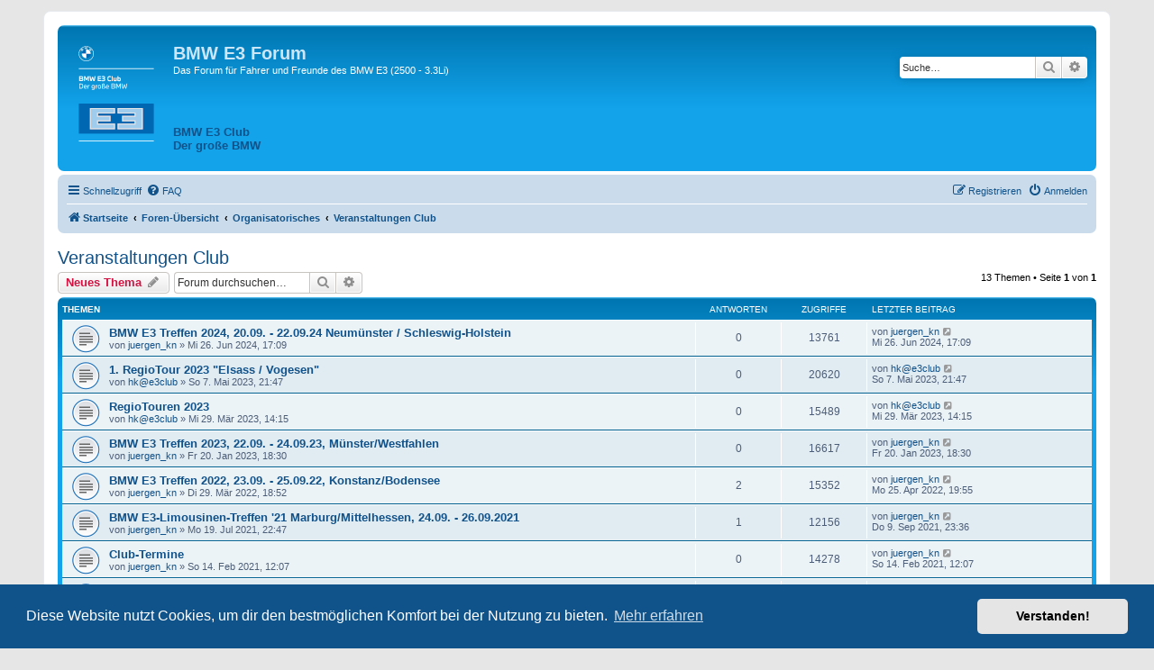

--- FILE ---
content_type: text/html; charset=UTF-8
request_url: https://www.bmw-e3-club.de/forum/viewforum.php?f=6&sid=8180336ba7431b6fd06e4e50e85adcf7
body_size: 43677
content:
<!DOCTYPE html>
<html dir="ltr" lang="de">
<head>
<meta charset="utf-8" />
<meta http-equiv="X-UA-Compatible" content="IE=edge">
<meta name="viewport" content="width=device-width, initial-scale=1" />

<title>Veranstaltungen Club - BMW E3 Forum</title>

	<link rel="alternate" type="application/atom+xml" title="Feed - BMW E3 Forum" href="/forum/app.php/feed?sid=ddaac963156e225b717b7a10ff1ecbd1">			<link rel="alternate" type="application/atom+xml" title="Feed - Neue Themen" href="/forum/app.php/feed/topics?sid=ddaac963156e225b717b7a10ff1ecbd1">		<link rel="alternate" type="application/atom+xml" title="Feed - Forum - Veranstaltungen Club" href="/forum/app.php/feed/forum/6?sid=ddaac963156e225b717b7a10ff1ecbd1">		
	<link rel="canonical" href="https://www.bmw-e3-club.de/forum/viewforum.php?f=6">

<!--
	phpBB style name: prosilver
	Based on style:   prosilver (this is the default phpBB3 style)
	Original author:  Tom Beddard ( http://www.subBlue.com/ )
	Modified by:      J. Keppler
-->

<link href="./assets/css/font-awesome.min.css?assets_version=48" rel="stylesheet">
<link href="./styles/prosilver-E3/theme/stylesheet.css?assets_version=48" rel="stylesheet">
<link href="./styles/prosilver-E3/theme/de/stylesheet.css?assets_version=48" rel="stylesheet">



	<link href="./assets/cookieconsent/cookieconsent.min.css?assets_version=48" rel="stylesheet">

<!--[if lte IE 9]>
	<link href="./styles/prosilver-E3/theme/tweaks.css?assets_version=48" rel="stylesheet">
<![endif]-->





</head>
<body id="phpbb" class="nojs notouch section-viewforum ltr ">


<div id="wrap" class="wrap">
	<a id="top" class="top-anchor" accesskey="t"></a>
	<div id="page-header">
		<div class="headerbar" role="banner">
					<div class="inner">

			<div id="site-description" class="site-description">
		<a id="logo" class="logo" href="https://bmw-e3-club.de/forum" title="Startseite">
					<span class="site_logo"></span>
				</a>
				<h1>BMW E3 Forum</h1>
				<p>Das Forum für Fahrer und Freunde des BMW E3 (2500 - 3.3Li)</p>
				<p class="skiplink"><a href="#start_here">Zum Inhalt</a></p>
				<p style="padding: 0.6em 0 0 0"><a href="https://bmw-e3-club.de"><h4>BMW E3 Club<br>Der gro&szlig;e BMW</h4></a></p>
			</div>

									<div id="search-box" class="search-box search-header" role="search">
				<form action="./search.php?sid=ddaac963156e225b717b7a10ff1ecbd1" method="get" id="search">
				<fieldset>
					<input name="keywords" id="keywords" type="search" maxlength="128" title="Suche nach Wörtern" class="inputbox search tiny" size="20" value="" placeholder="Suche…" />
					<button class="button button-search" type="submit" title="Suche">
						<i class="icon fa-search fa-fw" aria-hidden="true"></i><span class="sr-only">Suche</span>
					</button>
					<a href="./search.php?sid=ddaac963156e225b717b7a10ff1ecbd1" class="button button-search-end" title="Erweiterte Suche">
						<i class="icon fa-cog fa-fw" aria-hidden="true"></i><span class="sr-only">Erweiterte Suche</span>
					</a>
					<input type="hidden" name="sid" value="ddaac963156e225b717b7a10ff1ecbd1" />

				</fieldset>
				</form>
			</div>
						
			</div>
					</div>
				<div class="navbar" role="navigation">
	<div class="inner">

	<ul id="nav-main" class="nav-main linklist" role="menubar">

		<li id="quick-links" class="quick-links dropdown-container responsive-menu" data-skip-responsive="true">
			<a href="#" class="dropdown-trigger">
				<i class="icon fa-bars fa-fw" aria-hidden="true"></i><span>Schnellzugriff</span>
			</a>
			<div class="dropdown">
				<div class="pointer"><div class="pointer-inner"></div></div>
				<ul class="dropdown-contents" role="menu">
					
											<li class="separator"></li>
																									<li>
								<a href="./search.php?search_id=unanswered&amp;sid=ddaac963156e225b717b7a10ff1ecbd1" role="menuitem">
									<i class="icon fa-file-o fa-fw icon-gray" aria-hidden="true"></i><span>Unbeantwortete Themen</span>
								</a>
							</li>
							<li>
								<a href="./search.php?search_id=active_topics&amp;sid=ddaac963156e225b717b7a10ff1ecbd1" role="menuitem">
									<i class="icon fa-file-o fa-fw icon-blue" aria-hidden="true"></i><span>Aktive Themen</span>
								</a>
							</li>
							<li class="separator"></li>
							<li>
								<a href="./search.php?sid=ddaac963156e225b717b7a10ff1ecbd1" role="menuitem">
									<i class="icon fa-search fa-fw" aria-hidden="true"></i><span>Suche</span>
								</a>
							</li>
					
										<li class="separator"></li>

									</ul>
			</div>
		</li>

				<li data-skip-responsive="true">
			<a href="/forum/app.php/help/faq?sid=ddaac963156e225b717b7a10ff1ecbd1" rel="help" title="Häufig gestellte Fragen" role="menuitem">
				<i class="icon fa-question-circle fa-fw" aria-hidden="true"></i><span>FAQ</span>
			</a>
		</li>
						
			<li class="rightside"  data-skip-responsive="true">
			<a href="./ucp.php?mode=login&amp;redirect=viewforum.php%3Ff%3D6&amp;sid=ddaac963156e225b717b7a10ff1ecbd1" title="Anmelden" accesskey="x" role="menuitem">
				<i class="icon fa-power-off fa-fw" aria-hidden="true"></i><span>Anmelden</span>
			</a>
		</li>
					<li class="rightside" data-skip-responsive="true">
				<a href="./ucp.php?mode=register&amp;sid=ddaac963156e225b717b7a10ff1ecbd1" role="menuitem">
					<i class="icon fa-pencil-square-o  fa-fw" aria-hidden="true"></i><span>Registrieren</span>
				</a>
			</li>
						</ul>

	<ul id="nav-breadcrumbs" class="nav-breadcrumbs linklist navlinks" role="menubar">
				
		
		<li class="breadcrumbs" itemscope itemtype="https://schema.org/BreadcrumbList">

							<span class="crumb" itemtype="https://schema.org/ListItem" itemprop="itemListElement" itemscope><a itemprop="item" href="https://bmw-e3-club.de/forum" data-navbar-reference="home"><i class="icon fa-home fa-fw" aria-hidden="true"></i><span itemprop="name">Startseite</span></a><meta itemprop="position" content="1" /></span>
			
							<span class="crumb" itemtype="https://schema.org/ListItem" itemprop="itemListElement" itemscope><a itemprop="item" href="./index.php?sid=ddaac963156e225b717b7a10ff1ecbd1" accesskey="h" data-navbar-reference="index"><span itemprop="name">Foren-Übersicht</span></a><meta itemprop="position" content="2" /></span>

											
								<span class="crumb" itemtype="https://schema.org/ListItem" itemprop="itemListElement" itemscope data-forum-id="3"><a itemprop="item" href="./viewforum.php?f=3&amp;sid=ddaac963156e225b717b7a10ff1ecbd1"><span itemprop="name">Organisatorisches</span></a><meta itemprop="position" content="3" /></span>
															
								<span class="crumb" itemtype="https://schema.org/ListItem" itemprop="itemListElement" itemscope data-forum-id="6"><a itemprop="item" href="./viewforum.php?f=6&amp;sid=ddaac963156e225b717b7a10ff1ecbd1"><span itemprop="name">Veranstaltungen Club</span></a><meta itemprop="position" content="4" /></span>
							
					</li>

		
					<li class="rightside responsive-search">
				<a href="./search.php?sid=ddaac963156e225b717b7a10ff1ecbd1" title="Zeigt die erweiterten Suchoptionen an" role="menuitem">
					<i class="icon fa-search fa-fw" aria-hidden="true"></i><span class="sr-only">Suche</span>
				</a>
			</li>
			</ul>

	</div>
</div>
	</div>

	
	<a id="start_here" class="anchor"></a>
	<div id="page-body" class="page-body" role="main">
		
		<h2 class="forum-title"><a href="./viewforum.php?f=6&amp;sid=ddaac963156e225b717b7a10ff1ecbd1">Veranstaltungen Club</a></h2>



	<div class="action-bar bar-top">

				
		<a href="./posting.php?mode=post&amp;f=6&amp;sid=ddaac963156e225b717b7a10ff1ecbd1" class="button" title="Neues Thema erstellen">
							<span>Neues Thema</span> <i class="icon fa-pencil fa-fw" aria-hidden="true"></i>
					</a>
				
			<div class="search-box" role="search">
			<form method="get" id="forum-search" action="./search.php?sid=ddaac963156e225b717b7a10ff1ecbd1">
			<fieldset>
				<input class="inputbox search tiny" type="search" name="keywords" id="search_keywords" size="20" placeholder="Forum durchsuchen…" />
				<button class="button button-search" type="submit" title="Suche">
					<i class="icon fa-search fa-fw" aria-hidden="true"></i><span class="sr-only">Suche</span>
				</button>
				<a href="./search.php?fid%5B%5D=6&amp;sid=ddaac963156e225b717b7a10ff1ecbd1" class="button button-search-end" title="Erweiterte Suche">
					<i class="icon fa-cog fa-fw" aria-hidden="true"></i><span class="sr-only">Erweiterte Suche</span>
				</a>
				<input type="hidden" name="fid[0]" value="6" />
<input type="hidden" name="sid" value="ddaac963156e225b717b7a10ff1ecbd1" />

			</fieldset>
			</form>
		</div>
	
	<div class="pagination">
				13 Themen
					&bull; Seite <strong>1</strong> von <strong>1</strong>
			</div>

	</div>




	
			<div class="forumbg">
		<div class="inner">
		<ul class="topiclist">
			<li class="header">
				<dl class="row-item">
					<dt><div class="list-inner">Themen</div></dt>
					<dd class="posts">Antworten</dd>
					<dd class="views">Zugriffe</dd>
					<dd class="lastpost"><span>Letzter Beitrag</span></dd>
				</dl>
			</li>
		</ul>
		<ul class="topiclist topics">
	
				<li class="row bg1">
						<dl class="row-item topic_read">
				<dt title="Keine ungelesenen Beiträge">
										<div class="list-inner">
																		<a href="./viewtopic.php?t=761&amp;sid=ddaac963156e225b717b7a10ff1ecbd1" class="topictitle">BMW E3 Treffen 2024, 20.09. - 22.09.24 Neumünster / Schleswig-Holstein</a>																								<br />
						
												<div class="responsive-show" style="display: none;">
							Letzter Beitrag von <a href="./memberlist.php?mode=viewprofile&amp;u=917&amp;sid=ddaac963156e225b717b7a10ff1ecbd1" class="username">juergen_kn</a> &laquo; <a href="./viewtopic.php?p=2045&amp;sid=ddaac963156e225b717b7a10ff1ecbd1#p2045" title="Gehe zum letzten Beitrag"><time datetime="2024-06-26T15:09:07+00:00">Mi 26. Jun 2024, 17:09</time></a>
													</div>
													
						<div class="topic-poster responsive-hide left-box">
																												von <a href="./memberlist.php?mode=viewprofile&amp;u=917&amp;sid=ddaac963156e225b717b7a10ff1ecbd1" class="username">juergen_kn</a> &raquo; <time datetime="2024-06-26T15:09:07+00:00">Mi 26. Jun 2024, 17:09</time>
																				</div>

						
											</div>
				</dt>
				<dd class="posts">0 <dfn>Antworten</dfn></dd>
				<dd class="views">13761 <dfn>Zugriffe</dfn></dd>
				<dd class="lastpost">
					<span><dfn>Letzter Beitrag </dfn>von <a href="./memberlist.php?mode=viewprofile&amp;u=917&amp;sid=ddaac963156e225b717b7a10ff1ecbd1" class="username">juergen_kn</a>													<a href="./viewtopic.php?p=2045&amp;sid=ddaac963156e225b717b7a10ff1ecbd1#p2045" title="Gehe zum letzten Beitrag">
								<i class="icon fa-external-link-square fa-fw icon-lightgray icon-md" aria-hidden="true"></i><span class="sr-only"></span>
							</a>
												<br /><time datetime="2024-06-26T15:09:07+00:00">Mi 26. Jun 2024, 17:09</time>
					</span>
				</dd>
			</dl>
					</li>
		
	

	
	
				<li class="row bg2">
						<dl class="row-item topic_read">
				<dt title="Keine ungelesenen Beiträge">
										<div class="list-inner">
																		<a href="./viewtopic.php?t=648&amp;sid=ddaac963156e225b717b7a10ff1ecbd1" class="topictitle">1. RegioTour 2023 &quot;Elsass / Vogesen&quot;</a>																								<br />
						
												<div class="responsive-show" style="display: none;">
							Letzter Beitrag von <a href="./memberlist.php?mode=viewprofile&amp;u=2783&amp;sid=ddaac963156e225b717b7a10ff1ecbd1" class="username">hk@e3club</a> &laquo; <a href="./viewtopic.php?p=1652&amp;sid=ddaac963156e225b717b7a10ff1ecbd1#p1652" title="Gehe zum letzten Beitrag"><time datetime="2023-05-07T19:47:15+00:00">So 7. Mai 2023, 21:47</time></a>
													</div>
													
						<div class="topic-poster responsive-hide left-box">
																												von <a href="./memberlist.php?mode=viewprofile&amp;u=2783&amp;sid=ddaac963156e225b717b7a10ff1ecbd1" class="username">hk@e3club</a> &raquo; <time datetime="2023-05-07T19:47:15+00:00">So 7. Mai 2023, 21:47</time>
																				</div>

						
											</div>
				</dt>
				<dd class="posts">0 <dfn>Antworten</dfn></dd>
				<dd class="views">20620 <dfn>Zugriffe</dfn></dd>
				<dd class="lastpost">
					<span><dfn>Letzter Beitrag </dfn>von <a href="./memberlist.php?mode=viewprofile&amp;u=2783&amp;sid=ddaac963156e225b717b7a10ff1ecbd1" class="username">hk@e3club</a>													<a href="./viewtopic.php?p=1652&amp;sid=ddaac963156e225b717b7a10ff1ecbd1#p1652" title="Gehe zum letzten Beitrag">
								<i class="icon fa-external-link-square fa-fw icon-lightgray icon-md" aria-hidden="true"></i><span class="sr-only"></span>
							</a>
												<br /><time datetime="2023-05-07T19:47:15+00:00">So 7. Mai 2023, 21:47</time>
					</span>
				</dd>
			</dl>
					</li>
		
	

	
	
				<li class="row bg1">
						<dl class="row-item topic_read">
				<dt title="Keine ungelesenen Beiträge">
										<div class="list-inner">
																		<a href="./viewtopic.php?t=626&amp;sid=ddaac963156e225b717b7a10ff1ecbd1" class="topictitle">RegioTouren 2023</a>																								<br />
						
												<div class="responsive-show" style="display: none;">
							Letzter Beitrag von <a href="./memberlist.php?mode=viewprofile&amp;u=2783&amp;sid=ddaac963156e225b717b7a10ff1ecbd1" class="username">hk@e3club</a> &laquo; <a href="./viewtopic.php?p=1597&amp;sid=ddaac963156e225b717b7a10ff1ecbd1#p1597" title="Gehe zum letzten Beitrag"><time datetime="2023-03-29T12:15:58+00:00">Mi 29. Mär 2023, 14:15</time></a>
													</div>
													
						<div class="topic-poster responsive-hide left-box">
																												von <a href="./memberlist.php?mode=viewprofile&amp;u=2783&amp;sid=ddaac963156e225b717b7a10ff1ecbd1" class="username">hk@e3club</a> &raquo; <time datetime="2023-03-29T12:15:58+00:00">Mi 29. Mär 2023, 14:15</time>
																				</div>

						
											</div>
				</dt>
				<dd class="posts">0 <dfn>Antworten</dfn></dd>
				<dd class="views">15489 <dfn>Zugriffe</dfn></dd>
				<dd class="lastpost">
					<span><dfn>Letzter Beitrag </dfn>von <a href="./memberlist.php?mode=viewprofile&amp;u=2783&amp;sid=ddaac963156e225b717b7a10ff1ecbd1" class="username">hk@e3club</a>													<a href="./viewtopic.php?p=1597&amp;sid=ddaac963156e225b717b7a10ff1ecbd1#p1597" title="Gehe zum letzten Beitrag">
								<i class="icon fa-external-link-square fa-fw icon-lightgray icon-md" aria-hidden="true"></i><span class="sr-only"></span>
							</a>
												<br /><time datetime="2023-03-29T12:15:58+00:00">Mi 29. Mär 2023, 14:15</time>
					</span>
				</dd>
			</dl>
					</li>
		
	

	
	
				<li class="row bg2">
						<dl class="row-item topic_read">
				<dt title="Keine ungelesenen Beiträge">
										<div class="list-inner">
																		<a href="./viewtopic.php?t=498&amp;sid=ddaac963156e225b717b7a10ff1ecbd1" class="topictitle">BMW E3 Treffen 2023, 22.09. - 24.09.23, Münster/Westfahlen</a>																								<br />
						
												<div class="responsive-show" style="display: none;">
							Letzter Beitrag von <a href="./memberlist.php?mode=viewprofile&amp;u=917&amp;sid=ddaac963156e225b717b7a10ff1ecbd1" class="username">juergen_kn</a> &laquo; <a href="./viewtopic.php?p=1404&amp;sid=ddaac963156e225b717b7a10ff1ecbd1#p1404" title="Gehe zum letzten Beitrag"><time datetime="2023-01-20T17:30:27+00:00">Fr 20. Jan 2023, 18:30</time></a>
													</div>
													
						<div class="topic-poster responsive-hide left-box">
																												von <a href="./memberlist.php?mode=viewprofile&amp;u=917&amp;sid=ddaac963156e225b717b7a10ff1ecbd1" class="username">juergen_kn</a> &raquo; <time datetime="2023-01-20T17:30:27+00:00">Fr 20. Jan 2023, 18:30</time>
																				</div>

						
											</div>
				</dt>
				<dd class="posts">0 <dfn>Antworten</dfn></dd>
				<dd class="views">16617 <dfn>Zugriffe</dfn></dd>
				<dd class="lastpost">
					<span><dfn>Letzter Beitrag </dfn>von <a href="./memberlist.php?mode=viewprofile&amp;u=917&amp;sid=ddaac963156e225b717b7a10ff1ecbd1" class="username">juergen_kn</a>													<a href="./viewtopic.php?p=1404&amp;sid=ddaac963156e225b717b7a10ff1ecbd1#p1404" title="Gehe zum letzten Beitrag">
								<i class="icon fa-external-link-square fa-fw icon-lightgray icon-md" aria-hidden="true"></i><span class="sr-only"></span>
							</a>
												<br /><time datetime="2023-01-20T17:30:27+00:00">Fr 20. Jan 2023, 18:30</time>
					</span>
				</dd>
			</dl>
					</li>
		
	

	
	
				<li class="row bg1">
						<dl class="row-item topic_read">
				<dt title="Keine ungelesenen Beiträge">
										<div class="list-inner">
																		<a href="./viewtopic.php?t=425&amp;sid=ddaac963156e225b717b7a10ff1ecbd1" class="topictitle">BMW E3 Treffen 2022, 23.09. - 25.09.22, Konstanz/Bodensee</a>																								<br />
						
												<div class="responsive-show" style="display: none;">
							Letzter Beitrag von <a href="./memberlist.php?mode=viewprofile&amp;u=917&amp;sid=ddaac963156e225b717b7a10ff1ecbd1" class="username">juergen_kn</a> &laquo; <a href="./viewtopic.php?p=1133&amp;sid=ddaac963156e225b717b7a10ff1ecbd1#p1133" title="Gehe zum letzten Beitrag"><time datetime="2022-04-25T17:55:28+00:00">Mo 25. Apr 2022, 19:55</time></a>
													</div>
														<span class="responsive-show left-box" style="display: none;">Antworten: <strong>2</strong></span>
													
						<div class="topic-poster responsive-hide left-box">
																												von <a href="./memberlist.php?mode=viewprofile&amp;u=917&amp;sid=ddaac963156e225b717b7a10ff1ecbd1" class="username">juergen_kn</a> &raquo; <time datetime="2022-03-29T16:52:40+00:00">Di 29. Mär 2022, 18:52</time>
																				</div>

						
											</div>
				</dt>
				<dd class="posts">2 <dfn>Antworten</dfn></dd>
				<dd class="views">15352 <dfn>Zugriffe</dfn></dd>
				<dd class="lastpost">
					<span><dfn>Letzter Beitrag </dfn>von <a href="./memberlist.php?mode=viewprofile&amp;u=917&amp;sid=ddaac963156e225b717b7a10ff1ecbd1" class="username">juergen_kn</a>													<a href="./viewtopic.php?p=1133&amp;sid=ddaac963156e225b717b7a10ff1ecbd1#p1133" title="Gehe zum letzten Beitrag">
								<i class="icon fa-external-link-square fa-fw icon-lightgray icon-md" aria-hidden="true"></i><span class="sr-only"></span>
							</a>
												<br /><time datetime="2022-04-25T17:55:28+00:00">Mo 25. Apr 2022, 19:55</time>
					</span>
				</dd>
			</dl>
					</li>
		
	

	
	
				<li class="row bg2">
						<dl class="row-item topic_read">
				<dt title="Keine ungelesenen Beiträge">
										<div class="list-inner">
																		<a href="./viewtopic.php?t=345&amp;sid=ddaac963156e225b717b7a10ff1ecbd1" class="topictitle">BMW E3-Limousinen-Treffen '21 Marburg/Mittelhessen, 24.09. - 26.09.2021</a>																								<br />
						
												<div class="responsive-show" style="display: none;">
							Letzter Beitrag von <a href="./memberlist.php?mode=viewprofile&amp;u=917&amp;sid=ddaac963156e225b717b7a10ff1ecbd1" class="username">juergen_kn</a> &laquo; <a href="./viewtopic.php?p=845&amp;sid=ddaac963156e225b717b7a10ff1ecbd1#p845" title="Gehe zum letzten Beitrag"><time datetime="2021-09-09T21:36:53+00:00">Do 9. Sep 2021, 23:36</time></a>
													</div>
														<span class="responsive-show left-box" style="display: none;">Antworten: <strong>1</strong></span>
													
						<div class="topic-poster responsive-hide left-box">
																												von <a href="./memberlist.php?mode=viewprofile&amp;u=917&amp;sid=ddaac963156e225b717b7a10ff1ecbd1" class="username">juergen_kn</a> &raquo; <time datetime="2021-07-19T20:47:04+00:00">Mo 19. Jul 2021, 22:47</time>
																				</div>

						
											</div>
				</dt>
				<dd class="posts">1 <dfn>Antworten</dfn></dd>
				<dd class="views">12156 <dfn>Zugriffe</dfn></dd>
				<dd class="lastpost">
					<span><dfn>Letzter Beitrag </dfn>von <a href="./memberlist.php?mode=viewprofile&amp;u=917&amp;sid=ddaac963156e225b717b7a10ff1ecbd1" class="username">juergen_kn</a>													<a href="./viewtopic.php?p=845&amp;sid=ddaac963156e225b717b7a10ff1ecbd1#p845" title="Gehe zum letzten Beitrag">
								<i class="icon fa-external-link-square fa-fw icon-lightgray icon-md" aria-hidden="true"></i><span class="sr-only"></span>
							</a>
												<br /><time datetime="2021-09-09T21:36:53+00:00">Do 9. Sep 2021, 23:36</time>
					</span>
				</dd>
			</dl>
					</li>
		
	

	
	
				<li class="row bg1">
						<dl class="row-item topic_read">
				<dt title="Keine ungelesenen Beiträge">
										<div class="list-inner">
																		<a href="./viewtopic.php?t=280&amp;sid=ddaac963156e225b717b7a10ff1ecbd1" class="topictitle">Club-Termine</a>																								<br />
						
												<div class="responsive-show" style="display: none;">
							Letzter Beitrag von <a href="./memberlist.php?mode=viewprofile&amp;u=917&amp;sid=ddaac963156e225b717b7a10ff1ecbd1" class="username">juergen_kn</a> &laquo; <a href="./viewtopic.php?p=593&amp;sid=ddaac963156e225b717b7a10ff1ecbd1#p593" title="Gehe zum letzten Beitrag"><time datetime="2021-02-14T11:07:59+00:00">So 14. Feb 2021, 12:07</time></a>
													</div>
													
						<div class="topic-poster responsive-hide left-box">
																												von <a href="./memberlist.php?mode=viewprofile&amp;u=917&amp;sid=ddaac963156e225b717b7a10ff1ecbd1" class="username">juergen_kn</a> &raquo; <time datetime="2021-02-14T11:07:59+00:00">So 14. Feb 2021, 12:07</time>
																				</div>

						
											</div>
				</dt>
				<dd class="posts">0 <dfn>Antworten</dfn></dd>
				<dd class="views">14278 <dfn>Zugriffe</dfn></dd>
				<dd class="lastpost">
					<span><dfn>Letzter Beitrag </dfn>von <a href="./memberlist.php?mode=viewprofile&amp;u=917&amp;sid=ddaac963156e225b717b7a10ff1ecbd1" class="username">juergen_kn</a>													<a href="./viewtopic.php?p=593&amp;sid=ddaac963156e225b717b7a10ff1ecbd1#p593" title="Gehe zum letzten Beitrag">
								<i class="icon fa-external-link-square fa-fw icon-lightgray icon-md" aria-hidden="true"></i><span class="sr-only"></span>
							</a>
												<br /><time datetime="2021-02-14T11:07:59+00:00">So 14. Feb 2021, 12:07</time>
					</span>
				</dd>
			</dl>
					</li>
		
	

	
	
				<li class="row bg2">
						<dl class="row-item topic_read">
				<dt title="Keine ungelesenen Beiträge">
										<div class="list-inner">
																		<a href="./viewtopic.php?t=279&amp;sid=ddaac963156e225b717b7a10ff1ecbd1" class="topictitle">Jetzt wieder Forum - demnächst wieder Veranstaltungen</a>																								<br />
						
												<div class="responsive-show" style="display: none;">
							Letzter Beitrag von <a href="./memberlist.php?mode=viewprofile&amp;u=53&amp;sid=ddaac963156e225b717b7a10ff1ecbd1" class="username">crs</a> &laquo; <a href="./viewtopic.php?p=592&amp;sid=ddaac963156e225b717b7a10ff1ecbd1#p592" title="Gehe zum letzten Beitrag"><time datetime="2021-02-13T23:50:50+00:00">So 14. Feb 2021, 00:50</time></a>
													</div>
													
						<div class="topic-poster responsive-hide left-box">
																												von <a href="./memberlist.php?mode=viewprofile&amp;u=53&amp;sid=ddaac963156e225b717b7a10ff1ecbd1" class="username">crs</a> &raquo; <time datetime="2021-02-13T23:50:50+00:00">So 14. Feb 2021, 00:50</time>
																				</div>

						
											</div>
				</dt>
				<dd class="posts">0 <dfn>Antworten</dfn></dd>
				<dd class="views">13451 <dfn>Zugriffe</dfn></dd>
				<dd class="lastpost">
					<span><dfn>Letzter Beitrag </dfn>von <a href="./memberlist.php?mode=viewprofile&amp;u=53&amp;sid=ddaac963156e225b717b7a10ff1ecbd1" class="username">crs</a>													<a href="./viewtopic.php?p=592&amp;sid=ddaac963156e225b717b7a10ff1ecbd1#p592" title="Gehe zum letzten Beitrag">
								<i class="icon fa-external-link-square fa-fw icon-lightgray icon-md" aria-hidden="true"></i><span class="sr-only"></span>
							</a>
												<br /><time datetime="2021-02-13T23:50:50+00:00">So 14. Feb 2021, 00:50</time>
					</span>
				</dd>
			</dl>
					</li>
		
	

	
	
				<li class="row bg1">
						<dl class="row-item topic_read">
				<dt title="Keine ungelesenen Beiträge">
										<div class="list-inner">
																		<a href="./viewtopic.php?t=182&amp;sid=ddaac963156e225b717b7a10ff1ecbd1" class="topictitle">50 Jahre BMW E3, Jubiläumstreffen 21.-23. September 2018</a>																								<br />
						
												<div class="responsive-show" style="display: none;">
							Letzter Beitrag von <a href="./memberlist.php?mode=viewprofile&amp;u=120&amp;sid=ddaac963156e225b717b7a10ff1ecbd1" class="username">A_Schuetz</a> &laquo; <a href="./viewtopic.php?p=454&amp;sid=ddaac963156e225b717b7a10ff1ecbd1#p454" title="Gehe zum letzten Beitrag"><time datetime="2018-09-25T19:38:13+00:00">Di 25. Sep 2018, 21:38</time></a>
													</div>
														<span class="responsive-show left-box" style="display: none;">Antworten: <strong>1</strong></span>
													
						<div class="topic-poster responsive-hide left-box">
																												von <a href="./memberlist.php?mode=viewprofile&amp;u=48&amp;sid=ddaac963156e225b717b7a10ff1ecbd1" class="username">fg.heb</a> &raquo; <time datetime="2018-08-07T15:19:23+00:00">Di 7. Aug 2018, 17:19</time>
																				</div>

						
											</div>
				</dt>
				<dd class="posts">1 <dfn>Antworten</dfn></dd>
				<dd class="views">26077 <dfn>Zugriffe</dfn></dd>
				<dd class="lastpost">
					<span><dfn>Letzter Beitrag </dfn>von <a href="./memberlist.php?mode=viewprofile&amp;u=120&amp;sid=ddaac963156e225b717b7a10ff1ecbd1" class="username">A_Schuetz</a>													<a href="./viewtopic.php?p=454&amp;sid=ddaac963156e225b717b7a10ff1ecbd1#p454" title="Gehe zum letzten Beitrag">
								<i class="icon fa-external-link-square fa-fw icon-lightgray icon-md" aria-hidden="true"></i><span class="sr-only"></span>
							</a>
												<br /><time datetime="2018-09-25T19:38:13+00:00">Di 25. Sep 2018, 21:38</time>
					</span>
				</dd>
			</dl>
					</li>
		
	

	
	
				<li class="row bg2">
						<dl class="row-item topic_read">
				<dt title="Keine ungelesenen Beiträge">
										<div class="list-inner">
																		<a href="./viewtopic.php?t=136&amp;sid=ddaac963156e225b717b7a10ff1ecbd1" class="topictitle">Interclassics Maastricht</a>																								<br />
						
												<div class="responsive-show" style="display: none;">
							Letzter Beitrag von <a href="./memberlist.php?mode=viewprofile&amp;u=54&amp;sid=ddaac963156e225b717b7a10ff1ecbd1" class="username">McTwoFive</a> &laquo; <a href="./viewtopic.php?p=306&amp;sid=ddaac963156e225b717b7a10ff1ecbd1#p306" title="Gehe zum letzten Beitrag"><time datetime="2018-01-13T19:53:40+00:00">Sa 13. Jan 2018, 20:53</time></a>
													</div>
													
						<div class="topic-poster responsive-hide left-box">
																												von <a href="./memberlist.php?mode=viewprofile&amp;u=54&amp;sid=ddaac963156e225b717b7a10ff1ecbd1" class="username">McTwoFive</a> &raquo; <time datetime="2018-01-13T19:53:40+00:00">Sa 13. Jan 2018, 20:53</time>
																				</div>

						
											</div>
				</dt>
				<dd class="posts">0 <dfn>Antworten</dfn></dd>
				<dd class="views">22432 <dfn>Zugriffe</dfn></dd>
				<dd class="lastpost">
					<span><dfn>Letzter Beitrag </dfn>von <a href="./memberlist.php?mode=viewprofile&amp;u=54&amp;sid=ddaac963156e225b717b7a10ff1ecbd1" class="username">McTwoFive</a>													<a href="./viewtopic.php?p=306&amp;sid=ddaac963156e225b717b7a10ff1ecbd1#p306" title="Gehe zum letzten Beitrag">
								<i class="icon fa-external-link-square fa-fw icon-lightgray icon-md" aria-hidden="true"></i><span class="sr-only"></span>
							</a>
												<br /><time datetime="2018-01-13T19:53:40+00:00">Sa 13. Jan 2018, 20:53</time>
					</span>
				</dd>
			</dl>
					</li>
		
	

	
	
				<li class="row bg1">
						<dl class="row-item topic_read">
				<dt title="Keine ungelesenen Beiträge">
										<div class="list-inner">
																		<a href="./viewtopic.php?t=106&amp;sid=ddaac963156e225b717b7a10ff1ecbd1" class="topictitle">BMW E3 Limousinen-Treffen, 22.-24.09.2017 in Radebeul</a>																								<br />
						
												<div class="responsive-show" style="display: none;">
							Letzter Beitrag von <a href="./memberlist.php?mode=viewprofile&amp;u=48&amp;sid=ddaac963156e225b717b7a10ff1ecbd1" class="username">fg.heb</a> &laquo; <a href="./viewtopic.php?p=249&amp;sid=ddaac963156e225b717b7a10ff1ecbd1#p249" title="Gehe zum letzten Beitrag"><time datetime="2017-07-26T11:13:38+00:00">Mi 26. Jul 2017, 13:13</time></a>
													</div>
													
						<div class="topic-poster responsive-hide left-box">
																												von <a href="./memberlist.php?mode=viewprofile&amp;u=48&amp;sid=ddaac963156e225b717b7a10ff1ecbd1" class="username">fg.heb</a> &raquo; <time datetime="2017-07-26T11:13:38+00:00">Mi 26. Jul 2017, 13:13</time>
																				</div>

						
											</div>
				</dt>
				<dd class="posts">0 <dfn>Antworten</dfn></dd>
				<dd class="views">24154 <dfn>Zugriffe</dfn></dd>
				<dd class="lastpost">
					<span><dfn>Letzter Beitrag </dfn>von <a href="./memberlist.php?mode=viewprofile&amp;u=48&amp;sid=ddaac963156e225b717b7a10ff1ecbd1" class="username">fg.heb</a>													<a href="./viewtopic.php?p=249&amp;sid=ddaac963156e225b717b7a10ff1ecbd1#p249" title="Gehe zum letzten Beitrag">
								<i class="icon fa-external-link-square fa-fw icon-lightgray icon-md" aria-hidden="true"></i><span class="sr-only"></span>
							</a>
												<br /><time datetime="2017-07-26T11:13:38+00:00">Mi 26. Jul 2017, 13:13</time>
					</span>
				</dd>
			</dl>
					</li>
		
	

	
	
				<li class="row bg2">
						<dl class="row-item topic_read">
				<dt title="Keine ungelesenen Beiträge">
										<div class="list-inner">
																		<a href="./viewtopic.php?t=103&amp;sid=ddaac963156e225b717b7a10ff1ecbd1" class="topictitle">AvD Oldtimer Grand Prix und Fahrsicherheitstraining</a>																								<br />
						
												<div class="responsive-show" style="display: none;">
							Letzter Beitrag von <a href="./memberlist.php?mode=viewprofile&amp;u=48&amp;sid=ddaac963156e225b717b7a10ff1ecbd1" class="username">fg.heb</a> &laquo; <a href="./viewtopic.php?p=243&amp;sid=ddaac963156e225b717b7a10ff1ecbd1#p243" title="Gehe zum letzten Beitrag"><time datetime="2017-07-19T20:43:23+00:00">Mi 19. Jul 2017, 22:43</time></a>
													</div>
													
						<div class="topic-poster responsive-hide left-box">
																												von <a href="./memberlist.php?mode=viewprofile&amp;u=48&amp;sid=ddaac963156e225b717b7a10ff1ecbd1" class="username">fg.heb</a> &raquo; <time datetime="2017-07-19T20:43:23+00:00">Mi 19. Jul 2017, 22:43</time>
																				</div>

						
											</div>
				</dt>
				<dd class="posts">0 <dfn>Antworten</dfn></dd>
				<dd class="views">23198 <dfn>Zugriffe</dfn></dd>
				<dd class="lastpost">
					<span><dfn>Letzter Beitrag </dfn>von <a href="./memberlist.php?mode=viewprofile&amp;u=48&amp;sid=ddaac963156e225b717b7a10ff1ecbd1" class="username">fg.heb</a>													<a href="./viewtopic.php?p=243&amp;sid=ddaac963156e225b717b7a10ff1ecbd1#p243" title="Gehe zum letzten Beitrag">
								<i class="icon fa-external-link-square fa-fw icon-lightgray icon-md" aria-hidden="true"></i><span class="sr-only"></span>
							</a>
												<br /><time datetime="2017-07-19T20:43:23+00:00">Mi 19. Jul 2017, 22:43</time>
					</span>
				</dd>
			</dl>
					</li>
		
	

	
	
				<li class="row bg1">
						<dl class="row-item topic_read">
				<dt title="Keine ungelesenen Beiträge">
										<div class="list-inner">
																		<a href="./viewtopic.php?t=26&amp;sid=ddaac963156e225b717b7a10ff1ecbd1" class="topictitle">BMW E3-Treffen Weserbergland, 01.-03.10.2016</a>																								<br />
						
												<div class="responsive-show" style="display: none;">
							Letzter Beitrag von <a href="./memberlist.php?mode=viewprofile&amp;u=48&amp;sid=ddaac963156e225b717b7a10ff1ecbd1" class="username">fg.heb</a> &laquo; <a href="./viewtopic.php?p=57&amp;sid=ddaac963156e225b717b7a10ff1ecbd1#p57" title="Gehe zum letzten Beitrag"><time datetime="2016-08-30T18:38:01+00:00">Di 30. Aug 2016, 20:38</time></a>
													</div>
													
						<div class="topic-poster responsive-hide left-box">
																												von <a href="./memberlist.php?mode=viewprofile&amp;u=48&amp;sid=ddaac963156e225b717b7a10ff1ecbd1" class="username">fg.heb</a> &raquo; <time datetime="2016-08-30T18:38:01+00:00">Di 30. Aug 2016, 20:38</time>
																				</div>

						
											</div>
				</dt>
				<dd class="posts">0 <dfn>Antworten</dfn></dd>
				<dd class="views">23775 <dfn>Zugriffe</dfn></dd>
				<dd class="lastpost">
					<span><dfn>Letzter Beitrag </dfn>von <a href="./memberlist.php?mode=viewprofile&amp;u=48&amp;sid=ddaac963156e225b717b7a10ff1ecbd1" class="username">fg.heb</a>													<a href="./viewtopic.php?p=57&amp;sid=ddaac963156e225b717b7a10ff1ecbd1#p57" title="Gehe zum letzten Beitrag">
								<i class="icon fa-external-link-square fa-fw icon-lightgray icon-md" aria-hidden="true"></i><span class="sr-only"></span>
							</a>
												<br /><time datetime="2016-08-30T18:38:01+00:00">Di 30. Aug 2016, 20:38</time>
					</span>
				</dd>
			</dl>
					</li>
		
				</ul>
		</div>
	</div>
	

	<div class="action-bar bar-bottom">
					
			<a href="./posting.php?mode=post&amp;f=6&amp;sid=ddaac963156e225b717b7a10ff1ecbd1" class="button" title="Neues Thema erstellen">
							<span>Neues Thema</span> <i class="icon fa-pencil fa-fw" aria-hidden="true"></i>
						</a>

					
					<form method="post" action="./viewforum.php?f=6&amp;sid=ddaac963156e225b717b7a10ff1ecbd1">
			<div class="dropdown-container dropdown-container-left dropdown-button-control sort-tools">
	<span title="Anzeige- und Sortierungs-Einstellungen" class="button button-secondary dropdown-trigger dropdown-select">
		<i class="icon fa-sort-amount-asc fa-fw" aria-hidden="true"></i>
		<span class="caret"><i class="icon fa-sort-down fa-fw" aria-hidden="true"></i></span>
	</span>
	<div class="dropdown hidden">
		<div class="pointer"><div class="pointer-inner"></div></div>
		<div class="dropdown-contents">
			<fieldset class="display-options">
							<label>Anzeigen: <select name="st" id="st"><option value="0" selected="selected">Alle Themen</option><option value="1">1 Tag</option><option value="7">7 Tage</option><option value="14">2 Wochen</option><option value="30">1 Monat</option><option value="90">3 Monate</option><option value="180">6 Monate</option><option value="365">1 Jahr</option></select></label>
								<label>Sortiere nach: <select name="sk" id="sk"><option value="a">Autor</option><option value="t" selected="selected">Erstellungsdatum</option><option value="r">Antworten</option><option value="s">Betreff</option><option value="v">Zugriffe</option></select></label>
				<label>Richtung: <select name="sd" id="sd"><option value="a">Aufsteigend</option><option value="d" selected="selected">Absteigend</option></select></label>
								<hr class="dashed" />
				<input type="submit" class="button2" name="sort" value="Los" />
						</fieldset>
		</div>
	</div>
</div>
			</form>
		
		<div class="pagination">
						13 Themen
							 &bull; Seite <strong>1</strong> von <strong>1</strong>
					</div>
	</div>


<div class="action-bar actions-jump">
		<p class="jumpbox-return">
		<a href="./index.php?sid=ddaac963156e225b717b7a10ff1ecbd1" class="left-box arrow-left" accesskey="r">
			<i class="icon fa-angle-left fa-fw icon-black" aria-hidden="true"></i><span>Zurück zur Foren-Übersicht</span>
		</a>
	</p>
	
		<div class="jumpbox dropdown-container dropdown-container-right dropdown-up dropdown-left dropdown-button-control" id="jumpbox">
			<span title="Gehe zu" class="button button-secondary dropdown-trigger dropdown-select">
				<span>Gehe zu</span>
				<span class="caret"><i class="icon fa-sort-down fa-fw" aria-hidden="true"></i></span>
			</span>
		<div class="dropdown">
			<div class="pointer"><div class="pointer-inner"></div></div>
			<ul class="dropdown-contents">
																				<li><a href="./viewforum.php?f=1&amp;sid=ddaac963156e225b717b7a10ff1ecbd1" class="jumpbox-cat-link"> <span> Rund um den E3</span></a></li>
																<li><a href="./viewforum.php?f=2&amp;sid=ddaac963156e225b717b7a10ff1ecbd1" class="jumpbox-sub-link"><span class="spacer"></span> <span>&#8627; &nbsp; Fragen und Antworten zum Fahrzeug</span></a></li>
																<li><a href="./viewforum.php?f=23&amp;sid=ddaac963156e225b717b7a10ff1ecbd1" class="jumpbox-sub-link"><span class="spacer"></span> <span>&#8627; &nbsp; Mein E3 und Ich</span></a></li>
																<li><a href="./viewforum.php?f=9&amp;sid=ddaac963156e225b717b7a10ff1ecbd1" class="jumpbox-cat-link"> <span> Markt</span></a></li>
																<li><a href="./viewforum.php?f=10&amp;sid=ddaac963156e225b717b7a10ff1ecbd1" class="jumpbox-sub-link"><span class="spacer"></span> <span>&#8627; &nbsp; Suche</span></a></li>
																<li><a href="./viewforum.php?f=11&amp;sid=ddaac963156e225b717b7a10ff1ecbd1" class="jumpbox-sub-link"><span class="spacer"></span> <span>&#8627; &nbsp; Biete</span></a></li>
																<li><a href="./viewforum.php?f=3&amp;sid=ddaac963156e225b717b7a10ff1ecbd1" class="jumpbox-cat-link"> <span> Organisatorisches</span></a></li>
																<li><a href="./viewforum.php?f=6&amp;sid=ddaac963156e225b717b7a10ff1ecbd1" class="jumpbox-sub-link"><span class="spacer"></span> <span>&#8627; &nbsp; Veranstaltungen Club</span></a></li>
																<li><a href="./viewforum.php?f=7&amp;sid=ddaac963156e225b717b7a10ff1ecbd1" class="jumpbox-sub-link"><span class="spacer"></span> <span>&#8627; &nbsp; Veranstaltungen extern</span></a></li>
																<li><a href="./viewforum.php?f=13&amp;sid=ddaac963156e225b717b7a10ff1ecbd1" class="jumpbox-cat-link"> <span> Archiv</span></a></li>
																<li><a href="./viewforum.php?f=14&amp;sid=ddaac963156e225b717b7a10ff1ecbd1" class="jumpbox-sub-link"><span class="spacer"></span> <span>&#8627; &nbsp; Ausgesuchtes aus dem alten Forum</span></a></li>
																<li><a href="./viewforum.php?f=15&amp;sid=ddaac963156e225b717b7a10ff1ecbd1" class="jumpbox-sub-link"><span class="spacer"></span> <span>&#8627; &nbsp; Netzfundstücke</span></a></li>
																<li><a href="./viewforum.php?f=22&amp;sid=ddaac963156e225b717b7a10ff1ecbd1" class="jumpbox-forum-link"> <span> Tipps &amp; Tricks</span></a></li>
																<li><a href="./viewforum.php?f=21&amp;sid=ddaac963156e225b717b7a10ff1ecbd1" class="jumpbox-forum-link"> <span> Impressum, Datenschutz</span></a></li>
											</ul>
		</div>
	</div>

	</div>



	<div class="stat-block permissions">
		<h3>Berechtigungen in diesem Forum</h3>
		<p>Du darfst <strong>keine</strong> neuen Themen in diesem Forum erstellen.<br />Du darfst <strong>keine</strong> Antworten zu Themen in diesem Forum erstellen.<br />Du darfst deine Beiträge in diesem Forum <strong>nicht</strong> ändern.<br />Du darfst deine Beiträge in diesem Forum <strong>nicht</strong> löschen.<br />Du darfst <strong>keine</strong> Dateianhänge in diesem Forum erstellen.<br /></p>
	</div>

			</div>


<div id="page-footer" class="page-footer" role="contentinfo">
	<div class="navbar" role="navigation">
	<div class="inner">

	<ul id="nav-footer" class="nav-footer linklist" role="menubar">
		<li class="breadcrumbs">
							<span class="crumb"><a href="https://bmw-e3-club.de/forum" data-navbar-reference="home"><i class="icon fa-home fa-fw" aria-hidden="true"></i><span>Startseite</span></a></span>									<span class="crumb"><a href="./index.php?sid=ddaac963156e225b717b7a10ff1ecbd1" data-navbar-reference="index"><span>Foren-Übersicht</span></a></span>					</li>
		
				<li class="rightside">Alle Zeiten sind <span title="Europa/Berlin">UTC+01:00</span></li>
							<li class="rightside">
				<a href="./ucp.php?mode=delete_cookies&amp;sid=ddaac963156e225b717b7a10ff1ecbd1" data-ajax="true" data-refresh="true" role="menuitem">
					<i class="icon fa-trash fa-fw" aria-hidden="true"></i><span>Alle Cookies löschen</span>
				</a>
			</li>
																<li class="rightside" data-last-responsive="true">
				<a href="./memberlist.php?mode=contactadmin&amp;sid=ddaac963156e225b717b7a10ff1ecbd1" role="menuitem">
					<i class="icon fa-envelope fa-fw" aria-hidden="true"></i><span>Kontakt</span>
				</a>
			</li>
			</ul>

	</div>
</div>

	<div class="copyright">
				<p class="footer-row">
			<span class="footer-copyright">Powered by <a href="https://www.phpbb.com/">phpBB</a>&reg; Forum Software &copy; phpBB Limited</span>
		</p>
				<p class="footer-row">
			<span class="footer-copyright">Deutsche Übersetzung durch <a href="https://www.phpbb.de/">phpBB.de</a></span>
		</p>
						<p class="footer-row" role="menu">
			<a class="footer-link" href="./ucp.php?mode=privacy&amp;sid=ddaac963156e225b717b7a10ff1ecbd1" title="Datenschutz" role="menuitem">
				<span class="footer-link-text">Datenschutz</span>
			</a>
			|
			<a class="footer-link" href="./ucp.php?mode=terms&amp;sid=ddaac963156e225b717b7a10ff1ecbd1" title="Nutzungsbedingungen" role="menuitem">
				<span class="footer-link-text">Nutzungsbedingungen</span>
			</a>
		</p>
					</div>

	<div id="darkenwrapper" class="darkenwrapper" data-ajax-error-title="AJAX-Fehler" data-ajax-error-text="Bei der Verarbeitung deiner Anfrage ist ein Fehler aufgetreten." data-ajax-error-text-abort="Der Benutzer hat die Anfrage abgebrochen." data-ajax-error-text-timeout="Bei deiner Anfrage ist eine Zeitüberschreitung aufgetreten. Bitte versuche es erneut." data-ajax-error-text-parsererror="Bei deiner Anfrage ist etwas falsch gelaufen und der Server hat eine ungültige Antwort zurückgegeben.">
		<div id="darken" class="darken">&nbsp;</div>
	</div>

	<div id="phpbb_alert" class="phpbb_alert" data-l-err="Fehler" data-l-timeout-processing-req="Bei der Anfrage ist eine Zeitüberschreitung aufgetreten.">
		<a href="#" class="alert_close">
			<i class="icon fa-times-circle fa-fw" aria-hidden="true"></i>
		</a>
		<h3 class="alert_title">&nbsp;</h3><p class="alert_text"></p>
	</div>
	<div id="phpbb_confirm" class="phpbb_alert">
		<a href="#" class="alert_close">
			<i class="icon fa-times-circle fa-fw" aria-hidden="true"></i>
		</a>
		<div class="alert_text"></div>
	</div>
</div>

</div>

<div>
	<a id="bottom" class="anchor" accesskey="z"></a>
	</div>

<script src="./assets/javascript/jquery-3.7.1.min.js?assets_version=48"></script>
<script src="./assets/javascript/core.js?assets_version=48"></script>

	<script src="./assets/cookieconsent/cookieconsent.min.js?assets_version=48"></script>
	<script>
		if (typeof window.cookieconsent === "object") {
			window.addEventListener("load", function(){
				window.cookieconsent.initialise({
					"palette": {
						"popup": {
							"background": "#0F538A"
						},
						"button": {
							"background": "#E5E5E5"
						}
					},
					"theme": "classic",
					"content": {
						"message": "Diese\u0020Website\u0020nutzt\u0020Cookies,\u0020um\u0020dir\u0020den\u0020bestm\u00F6glichen\u0020Komfort\u0020bei\u0020der\u0020Nutzung\u0020zu\u0020bieten.",
						"dismiss": "Verstanden\u0021",
						"link": "Mehr\u0020erfahren",
						"href": "./ucp.php?mode=privacy&amp;sid=ddaac963156e225b717b7a10ff1ecbd1"
					}
				});
			});
		}
	</script>


<script src="./styles/prosilver-E3/template/forum_fn.js?assets_version=48"></script>
<script src="./styles/prosilver-E3/template/ajax.js?assets_version=48"></script>



</body>
</html>
